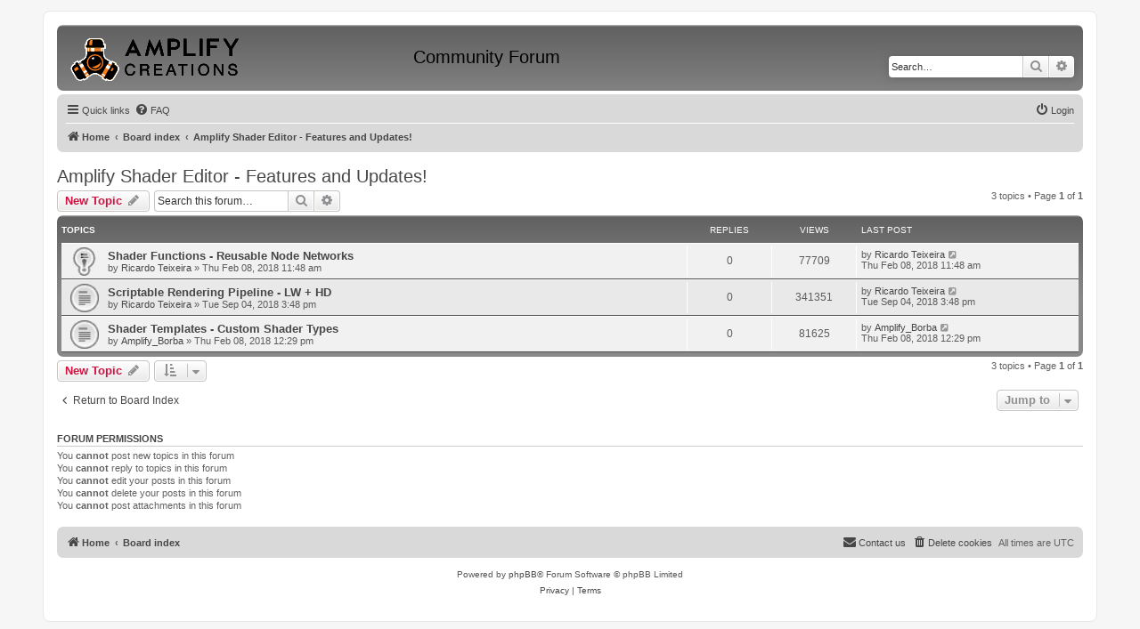

--- FILE ---
content_type: text/html; charset=UTF-8
request_url: https://forum.amplify.pt/viewforum.php?f=26&sid=b936202cd3840748d255eba9d12610dc
body_size: 5540
content:
<!DOCTYPE html>
<html dir="ltr" lang="en-gb">
<head>
<meta charset="utf-8" />
<meta http-equiv="X-UA-Compatible" content="IE=edge">
<meta name="viewport" content="width=device-width, initial-scale=1" />

<title>Amplify Shader Editor - Features and Updates! - Community Forum</title>

	<link rel="icon" href="/favicon.svg?v=1" type="image/svg+xml">
	<link rel="alternate" type="application/atom+xml" title="Feed - Community Forum" href="/app.php/feed?sid=f2e9adc5519583b7e13baa708ce4e8c3">			<link rel="alternate" type="application/atom+xml" title="Feed - New Topics" href="/app.php/feed/topics?sid=f2e9adc5519583b7e13baa708ce4e8c3">		<link rel="alternate" type="application/atom+xml" title="Feed - Forum - Amplify Shader Editor - Features and Updates!" href="/app.php/feed/forum/26?sid=f2e9adc5519583b7e13baa708ce4e8c3">		
	<link rel="canonical" href="https://forum.amplify.pt/viewforum.php?f=26">

<!--
	phpBB style name: prosilver_ac
	Based on style:   prosilver (this is the default phpBB3 style)
	Original author:  Tom Beddard ( http://www.subBlue.com/ )
	Modified by:
-->

<link href="./assets/css/font-awesome.min.css?assets_version=25" rel="stylesheet">
<link href="./styles/prosilver_ac/theme/stylesheet.css?assets_version=25" rel="stylesheet">
<link href="./styles/prosilver_ac/theme/en/stylesheet.css?assets_version=25" rel="stylesheet">




<!--[if lte IE 9]>
	<link href="./styles/prosilver_ac/theme/tweaks.css?assets_version=25" rel="stylesheet">
<![endif]-->





</head>
<body id="phpbb" class="nojs notouch section-viewforum ltr ">


<div id="wrap" class="wrap">
	<a id="top" class="top-anchor" accesskey="t"></a>
	<div id="page-header">
		<div class="headerbar" role="banner">
					<div class="inner">

			<div id="site-description" class="site-description">
		<a id="logo" class="logo" href="https://www.amplify.pt" title="Home">
					<span class="site_logo"></span>
				</a>
				<h1>Community Forum</h1>
				<p></p>
				<p class="skiplink"><a href="#start_here">Skip to content</a></p>
			</div>

									<div id="search-box" class="search-box search-header" role="search">
				<form action="./search.php?sid=f2e9adc5519583b7e13baa708ce4e8c3" method="get" id="search">
				<fieldset>
					<input name="keywords" id="keywords" type="search" maxlength="128" title="Search for keywords" class="inputbox search tiny" size="20" value="" placeholder="Search…" />
					<button class="button button-search" type="submit" title="Search">
						<i class="icon fa-search fa-fw" aria-hidden="true"></i><span class="sr-only">Search</span>
					</button>
					<a href="./search.php?sid=f2e9adc5519583b7e13baa708ce4e8c3" class="button button-search-end" title="Advanced search">
						<i class="icon fa-cog fa-fw" aria-hidden="true"></i><span class="sr-only">Advanced search</span>
					</a>
					<input type="hidden" name="sid" value="f2e9adc5519583b7e13baa708ce4e8c3" />

				</fieldset>
				</form>
			</div>
						
			</div>
					</div>
				<div class="navbar" role="navigation">
	<div class="inner">

	<ul id="nav-main" class="nav-main linklist" role="menubar">

		<li id="quick-links" class="quick-links dropdown-container responsive-menu" data-skip-responsive="true">
			<a href="#" class="dropdown-trigger">
				<i class="icon fa-bars fa-fw" aria-hidden="true"></i><span>Quick links</span>
			</a>
			<div class="dropdown">
				<div class="pointer"><div class="pointer-inner"></div></div>
				<ul class="dropdown-contents" role="menu">
					
											<li class="separator"></li>
																									<li>
								<a href="./search.php?search_id=unanswered&amp;sid=f2e9adc5519583b7e13baa708ce4e8c3" role="menuitem">
									<i class="icon fa-file-o fa-fw icon-gray" aria-hidden="true"></i><span>Unanswered topics</span>
								</a>
							</li>
							<li>
								<a href="./search.php?search_id=active_topics&amp;sid=f2e9adc5519583b7e13baa708ce4e8c3" role="menuitem">
									<i class="icon fa-file-o fa-fw icon-blue" aria-hidden="true"></i><span>Active topics</span>
								</a>
							</li>
							<li class="separator"></li>
							<li>
								<a href="./search.php?sid=f2e9adc5519583b7e13baa708ce4e8c3" role="menuitem">
									<i class="icon fa-search fa-fw" aria-hidden="true"></i><span>Search</span>
								</a>
							</li>
					
										<li class="separator"></li>

									</ul>
			</div>
		</li>

				<li data-skip-responsive="true">
			<a href="/app.php/help/faq?sid=f2e9adc5519583b7e13baa708ce4e8c3" rel="help" title="Frequently Asked Questions" role="menuitem">
				<i class="icon fa-question-circle fa-fw" aria-hidden="true"></i><span>FAQ</span>
			</a>
		</li>
						
			<li class="rightside"  data-skip-responsive="true">
			<a href="./ucp.php?mode=login&amp;redirect=viewforum.php%3Ff%3D26&amp;sid=f2e9adc5519583b7e13baa708ce4e8c3" title="Login" accesskey="x" role="menuitem">
				<i class="icon fa-power-off fa-fw" aria-hidden="true"></i><span>Login</span>
			</a>
		</li>
						</ul>

	<ul id="nav-breadcrumbs" class="nav-breadcrumbs linklist navlinks" role="menubar">
				
		
		<li class="breadcrumbs" itemscope itemtype="https://schema.org/BreadcrumbList">

							<span class="crumb" itemtype="https://schema.org/ListItem" itemprop="itemListElement" itemscope><a itemprop="item" href="https://www.amplify.pt" data-navbar-reference="home"><i class="icon fa-home fa-fw" aria-hidden="true"></i><span itemprop="name">Home</span></a><meta itemprop="position" content="1" /></span>
			
							<span class="crumb" itemtype="https://schema.org/ListItem" itemprop="itemListElement" itemscope><a itemprop="item" href="./index.php?sid=f2e9adc5519583b7e13baa708ce4e8c3" accesskey="h" data-navbar-reference="index"><span itemprop="name">Board index</span></a><meta itemprop="position" content="2" /></span>

											
								<span class="crumb" itemtype="https://schema.org/ListItem" itemprop="itemListElement" itemscope data-forum-id="26"><a itemprop="item" href="./viewforum.php?f=26&amp;sid=f2e9adc5519583b7e13baa708ce4e8c3"><span itemprop="name">Amplify Shader Editor - Features and Updates!</span></a><meta itemprop="position" content="3" /></span>
							
					</li>

		
					<li class="rightside responsive-search">
				<a href="./search.php?sid=f2e9adc5519583b7e13baa708ce4e8c3" title="View the advanced search options" role="menuitem">
					<i class="icon fa-search fa-fw" aria-hidden="true"></i><span class="sr-only">Search</span>
				</a>
			</li>
			</ul>

	</div>
</div>
	</div>

	
	<a id="start_here" class="anchor"></a>
	<div id="page-body" class="page-body" role="main">
		
		<h2 class="forum-title"><a href="./viewforum.php?f=26&amp;sid=f2e9adc5519583b7e13baa708ce4e8c3">Amplify Shader Editor - Features and Updates!</a></h2>
<div>
	<!-- NOTE: remove the style="display: none" when you want to have the forum description on the forum body -->
	<div style="display: none !important;">Learn all about the latest features and improvements.<br /></div>	</div>



	<div class="action-bar bar-top">

				
		<a href="./posting.php?mode=post&amp;f=26&amp;sid=f2e9adc5519583b7e13baa708ce4e8c3" class="button" title="Post a new topic">
							<span>New Topic</span> <i class="icon fa-pencil fa-fw" aria-hidden="true"></i>
					</a>
				
			<div class="search-box" role="search">
			<form method="get" id="forum-search" action="./search.php?sid=f2e9adc5519583b7e13baa708ce4e8c3">
			<fieldset>
				<input class="inputbox search tiny" type="search" name="keywords" id="search_keywords" size="20" placeholder="Search this forum…" />
				<button class="button button-search" type="submit" title="Search">
					<i class="icon fa-search fa-fw" aria-hidden="true"></i><span class="sr-only">Search</span>
				</button>
				<a href="./search.php?fid%5B%5D=26&amp;sid=f2e9adc5519583b7e13baa708ce4e8c3" class="button button-search-end" title="Advanced search">
					<i class="icon fa-cog fa-fw" aria-hidden="true"></i><span class="sr-only">Advanced search</span>
				</a>
				<input type="hidden" name="fid[0]" value="26" />
<input type="hidden" name="sid" value="f2e9adc5519583b7e13baa708ce4e8c3" />

			</fieldset>
			</form>
		</div>
	
	<div class="pagination">
				3 topics
					&bull; Page <strong>1</strong> of <strong>1</strong>
			</div>

	</div>




	
			<div class="forumbg">
		<div class="inner">
		<ul class="topiclist">
			<li class="header">
				<dl class="row-item">
					<dt><div class="list-inner">Topics</div></dt>
					<dd class="posts">Replies</dd>
					<dd class="views">Views</dd>
					<dd class="lastpost"><span>Last post</span></dd>
				</dl>
			</li>
		</ul>
		<ul class="topiclist topics">
	
				<li class="row bg1 sticky">
						<dl class="row-item sticky_read">
				<dt title="No unread posts">
										<div class="list-inner">
																		<a href="./viewtopic.php?t=547&amp;sid=f2e9adc5519583b7e13baa708ce4e8c3" class="topictitle">Shader Functions - Reusable Node Networks</a>																								<br />
						
												<div class="responsive-show" style="display: none;">
							Last post by <a href="./memberlist.php?mode=viewprofile&amp;u=54&amp;sid=f2e9adc5519583b7e13baa708ce4e8c3" class="username">Ricardo Teixeira</a> &laquo; <a href="./viewtopic.php?p=2222&amp;sid=f2e9adc5519583b7e13baa708ce4e8c3#p2222" title="Go to last post"><time datetime="2018-02-08T11:48:59+00:00">Thu Feb 08, 2018 11:48 am</time></a>
													</div>
													
						<div class="topic-poster responsive-hide left-box">
																												by <a href="./memberlist.php?mode=viewprofile&amp;u=54&amp;sid=f2e9adc5519583b7e13baa708ce4e8c3" class="username">Ricardo Teixeira</a> &raquo; <time datetime="2018-02-08T11:48:59+00:00">Thu Feb 08, 2018 11:48 am</time>
																				</div>

						
											</div>
				</dt>
				<dd class="posts">0 <dfn>Replies</dfn></dd>
				<dd class="views">77709 <dfn>Views</dfn></dd>
				<dd class="lastpost">
					<span><dfn>Last post </dfn>by <a href="./memberlist.php?mode=viewprofile&amp;u=54&amp;sid=f2e9adc5519583b7e13baa708ce4e8c3" class="username">Ricardo Teixeira</a>													<a href="./viewtopic.php?p=2222&amp;sid=f2e9adc5519583b7e13baa708ce4e8c3#p2222" title="Go to last post">
								<i class="icon fa-external-link-square fa-fw icon-lightgray icon-md" aria-hidden="true"></i><span class="sr-only"></span>
							</a>
												<br /><time datetime="2018-02-08T11:48:59+00:00">Thu Feb 08, 2018 11:48 am</time>
					</span>
				</dd>
			</dl>
					</li>
		
	

	
	
				<li class="row bg2">
						<dl class="row-item topic_read">
				<dt title="No unread posts">
										<div class="list-inner">
																		<a href="./viewtopic.php?t=815&amp;sid=f2e9adc5519583b7e13baa708ce4e8c3" class="topictitle">Scriptable Rendering Pipeline - LW + HD</a>																								<br />
						
												<div class="responsive-show" style="display: none;">
							Last post by <a href="./memberlist.php?mode=viewprofile&amp;u=54&amp;sid=f2e9adc5519583b7e13baa708ce4e8c3" class="username">Ricardo Teixeira</a> &laquo; <a href="./viewtopic.php?p=3436&amp;sid=f2e9adc5519583b7e13baa708ce4e8c3#p3436" title="Go to last post"><time datetime="2018-09-04T15:48:55+00:00">Tue Sep 04, 2018 3:48 pm</time></a>
													</div>
													
						<div class="topic-poster responsive-hide left-box">
																												by <a href="./memberlist.php?mode=viewprofile&amp;u=54&amp;sid=f2e9adc5519583b7e13baa708ce4e8c3" class="username">Ricardo Teixeira</a> &raquo; <time datetime="2018-09-04T15:48:55+00:00">Tue Sep 04, 2018 3:48 pm</time>
																				</div>

						
											</div>
				</dt>
				<dd class="posts">0 <dfn>Replies</dfn></dd>
				<dd class="views">341351 <dfn>Views</dfn></dd>
				<dd class="lastpost">
					<span><dfn>Last post </dfn>by <a href="./memberlist.php?mode=viewprofile&amp;u=54&amp;sid=f2e9adc5519583b7e13baa708ce4e8c3" class="username">Ricardo Teixeira</a>													<a href="./viewtopic.php?p=3436&amp;sid=f2e9adc5519583b7e13baa708ce4e8c3#p3436" title="Go to last post">
								<i class="icon fa-external-link-square fa-fw icon-lightgray icon-md" aria-hidden="true"></i><span class="sr-only"></span>
							</a>
												<br /><time datetime="2018-09-04T15:48:55+00:00">Tue Sep 04, 2018 3:48 pm</time>
					</span>
				</dd>
			</dl>
					</li>
		
	

	
	
				<li class="row bg1">
						<dl class="row-item topic_read">
				<dt title="No unread posts">
										<div class="list-inner">
																		<a href="./viewtopic.php?t=548&amp;sid=f2e9adc5519583b7e13baa708ce4e8c3" class="topictitle">Shader Templates - Custom Shader Types</a>																								<br />
						
												<div class="responsive-show" style="display: none;">
							Last post by <a href="./memberlist.php?mode=viewprofile&amp;u=604&amp;sid=f2e9adc5519583b7e13baa708ce4e8c3" class="username">Amplify_Borba</a> &laquo; <a href="./viewtopic.php?p=2224&amp;sid=f2e9adc5519583b7e13baa708ce4e8c3#p2224" title="Go to last post"><time datetime="2018-02-08T12:29:19+00:00">Thu Feb 08, 2018 12:29 pm</time></a>
													</div>
													
						<div class="topic-poster responsive-hide left-box">
																												by <a href="./memberlist.php?mode=viewprofile&amp;u=604&amp;sid=f2e9adc5519583b7e13baa708ce4e8c3" class="username">Amplify_Borba</a> &raquo; <time datetime="2018-02-08T12:29:19+00:00">Thu Feb 08, 2018 12:29 pm</time>
																				</div>

						
											</div>
				</dt>
				<dd class="posts">0 <dfn>Replies</dfn></dd>
				<dd class="views">81625 <dfn>Views</dfn></dd>
				<dd class="lastpost">
					<span><dfn>Last post </dfn>by <a href="./memberlist.php?mode=viewprofile&amp;u=604&amp;sid=f2e9adc5519583b7e13baa708ce4e8c3" class="username">Amplify_Borba</a>													<a href="./viewtopic.php?p=2224&amp;sid=f2e9adc5519583b7e13baa708ce4e8c3#p2224" title="Go to last post">
								<i class="icon fa-external-link-square fa-fw icon-lightgray icon-md" aria-hidden="true"></i><span class="sr-only"></span>
							</a>
												<br /><time datetime="2018-02-08T12:29:19+00:00">Thu Feb 08, 2018 12:29 pm</time>
					</span>
				</dd>
			</dl>
					</li>
		
				</ul>
		</div>
	</div>
	

	<div class="action-bar bar-bottom">
					
			<a href="./posting.php?mode=post&amp;f=26&amp;sid=f2e9adc5519583b7e13baa708ce4e8c3" class="button" title="Post a new topic">
							<span>New Topic</span> <i class="icon fa-pencil fa-fw" aria-hidden="true"></i>
						</a>

					
					<form method="post" action="./viewforum.php?f=26&amp;sid=f2e9adc5519583b7e13baa708ce4e8c3">
			<div class="dropdown-container dropdown-container-left dropdown-button-control sort-tools">
	<span title="Display and sorting options" class="button button-secondary dropdown-trigger dropdown-select">
		<i class="icon fa-sort-amount-asc fa-fw" aria-hidden="true"></i>
		<span class="caret"><i class="icon fa-sort-down fa-fw" aria-hidden="true"></i></span>
	</span>
	<div class="dropdown hidden">
		<div class="pointer"><div class="pointer-inner"></div></div>
		<div class="dropdown-contents">
			<fieldset class="display-options">
							<label>Display: <select name="st" id="st"><option value="0" selected="selected">All Topics</option><option value="1">1 day</option><option value="7">7 days</option><option value="14">2 weeks</option><option value="30">1 month</option><option value="90">3 months</option><option value="180">6 months</option><option value="365">1 year</option></select></label>
								<label>Sort by: <select name="sk" id="sk"><option value="a">Author</option><option value="t" selected="selected">Post time</option><option value="r">Replies</option><option value="s">Subject</option><option value="v">Views</option></select></label>
				<label>Direction: <select name="sd" id="sd"><option value="a">Ascending</option><option value="d" selected="selected">Descending</option></select></label>
								<hr class="dashed" />
				<input type="submit" class="button2" name="sort" value="Go" />
						</fieldset>
		</div>
	</div>
</div>
			</form>
		
		<div class="pagination">
						3 topics
							 &bull; Page <strong>1</strong> of <strong>1</strong>
					</div>
	</div>


<div class="action-bar actions-jump">
		<p class="jumpbox-return">
		<a href="./index.php?sid=f2e9adc5519583b7e13baa708ce4e8c3" class="left-box arrow-left" accesskey="r">
			<i class="icon fa-angle-left fa-fw icon-black" aria-hidden="true"></i><span>Return to Board Index</span>
		</a>
	</p>
	
		<div class="jumpbox dropdown-container dropdown-container-right dropdown-up dropdown-left dropdown-button-control" id="jumpbox">
			<span title="Jump to" class="button button-secondary dropdown-trigger dropdown-select">
				<span>Jump to</span>
				<span class="caret"><i class="icon fa-sort-down fa-fw" aria-hidden="true"></i></span>
			</span>
		<div class="dropdown">
			<div class="pointer"><div class="pointer-inner"></div></div>
			<ul class="dropdown-contents">
																				<li><a href="./viewforum.php?f=28&amp;sid=f2e9adc5519583b7e13baa708ce4e8c3" class="jumpbox-forum-link"> <span> We’re moving to the Unity forums exclusively!</span></a></li>
																<li><a href="./viewforum.php?f=26&amp;sid=f2e9adc5519583b7e13baa708ce4e8c3" class="jumpbox-forum-link"> <span> Amplify Shader Editor - Features and Updates!</span></a></li>
																<li><a href="./viewforum.php?f=8&amp;sid=f2e9adc5519583b7e13baa708ce4e8c3" class="jumpbox-forum-link"> <span> General Discussion</span></a></li>
																<li><a href="./viewforum.php?f=9&amp;sid=f2e9adc5519583b7e13baa708ce4e8c3" class="jumpbox-forum-link"> <span> Project Showcase</span></a></li>
																<li><a href="./viewforum.php?f=7&amp;sid=f2e9adc5519583b7e13baa708ce4e8c3" class="jumpbox-forum-link"> <span> Product Support</span></a></li>
																<li><a href="./viewforum.php?f=14&amp;sid=f2e9adc5519583b7e13baa708ce4e8c3" class="jumpbox-sub-link"><span class="spacer"></span> <span>&#8627; &nbsp; Amplify Texture</span></a></li>
																<li><a href="./viewforum.php?f=11&amp;sid=f2e9adc5519583b7e13baa708ce4e8c3" class="jumpbox-sub-link"><span class="spacer"></span> <span>&#8627; &nbsp; Amplify Motion</span></a></li>
																<li><a href="./viewforum.php?f=13&amp;sid=f2e9adc5519583b7e13baa708ce4e8c3" class="jumpbox-sub-link"><span class="spacer"></span> <span>&#8627; &nbsp; Amplify Color</span></a></li>
																<li><a href="./viewforum.php?f=20&amp;sid=f2e9adc5519583b7e13baa708ce4e8c3" class="jumpbox-sub-link"><span class="spacer"></span> <span>&#8627; &nbsp; Amplify Texture 2 - Development Builds</span></a></li>
																<li><a href="./viewforum.php?f=21&amp;sid=f2e9adc5519583b7e13baa708ce4e8c3" class="jumpbox-sub-link"><span class="spacer"></span> <span>&#8627; &nbsp; Amplify Bloom</span></a></li>
																<li><a href="./viewforum.php?f=23&amp;sid=f2e9adc5519583b7e13baa708ce4e8c3" class="jumpbox-sub-link"><span class="spacer"></span> <span>&#8627; &nbsp; Amplify Shader Editor</span></a></li>
																<li><a href="./viewforum.php?f=25&amp;sid=f2e9adc5519583b7e13baa708ce4e8c3" class="jumpbox-sub-link"><span class="spacer"></span> <span>&#8627; &nbsp; Amplify Occlusion</span></a></li>
																<li><a href="./viewforum.php?f=27&amp;sid=f2e9adc5519583b7e13baa708ce4e8c3" class="jumpbox-sub-link"><span class="spacer"></span> <span>&#8627; &nbsp; Amplify Impostors</span></a></li>
																<li><a href="./viewforum.php?f=19&amp;sid=f2e9adc5519583b7e13baa708ce4e8c3" class="jumpbox-forum-link"> <span> Private Customer Forum</span></a></li>
																<li><a href="./viewforum.php?f=18&amp;sid=f2e9adc5519583b7e13baa708ce4e8c3" class="jumpbox-sub-link"><span class="spacer"></span> <span>&#8627; &nbsp; Amplify Texture 2 Development Group</span></a></li>
											</ul>
		</div>
	</div>

	</div>



	<div class="stat-block permissions">
		<h3>Forum permissions</h3>
		<p>You <strong>cannot</strong> post new topics in this forum<br />You <strong>cannot</strong> reply to topics in this forum<br />You <strong>cannot</strong> edit your posts in this forum<br />You <strong>cannot</strong> delete your posts in this forum<br />You <strong>cannot</strong> post attachments in this forum<br /></p>
	</div>

			</div>


<div id="page-footer" class="page-footer" role="contentinfo">
	<div class="navbar" role="navigation">
	<div class="inner">

	<ul id="nav-footer" class="nav-footer linklist" role="menubar">
		<li class="breadcrumbs">
							<span class="crumb"><a href="https://www.amplify.pt" data-navbar-reference="home"><i class="icon fa-home fa-fw" aria-hidden="true"></i><span>Home</span></a></span>									<span class="crumb"><a href="./index.php?sid=f2e9adc5519583b7e13baa708ce4e8c3" data-navbar-reference="index"><span>Board index</span></a></span>					</li>
		
				<li class="rightside">All times are <span title="UTC">UTC</span></li>
							<li class="rightside">
				<a href="/app.php/user/delete_cookies?sid=f2e9adc5519583b7e13baa708ce4e8c3" data-ajax="true" data-refresh="true" role="menuitem">
					<i class="icon fa-trash fa-fw" aria-hidden="true"></i><span>Delete cookies</span>
				</a>
			</li>
																<li class="rightside" data-last-responsive="true">
				<a href="./memberlist.php?mode=contactadmin&amp;sid=f2e9adc5519583b7e13baa708ce4e8c3" role="menuitem">
					<i class="icon fa-envelope fa-fw" aria-hidden="true"></i><span>Contact us</span>
				</a>
			</li>
			</ul>

	</div>
</div>

	<div class="copyright">
				<p class="footer-row">
			<span class="footer-copyright">Powered by <a href="https://www.phpbb.com/">phpBB</a>&reg; Forum Software &copy; phpBB Limited</span>
		</p>
						<p class="footer-row" role="menu">
			<a class="footer-link" href="./ucp.php?mode=privacy&amp;sid=f2e9adc5519583b7e13baa708ce4e8c3" title="Privacy" role="menuitem">
				<span class="footer-link-text">Privacy</span>
			</a>
			|
			<a class="footer-link" href="./ucp.php?mode=terms&amp;sid=f2e9adc5519583b7e13baa708ce4e8c3" title="Terms" role="menuitem">
				<span class="footer-link-text">Terms</span>
			</a>
		</p>
					</div>

	<div id="darkenwrapper" class="darkenwrapper" data-ajax-error-title="AJAX error" data-ajax-error-text="Something went wrong when processing your request." data-ajax-error-text-abort="User aborted request." data-ajax-error-text-timeout="Your request timed out; please try again." data-ajax-error-text-parsererror="Something went wrong with the request and the server returned an invalid reply.">
		<div id="darken" class="darken">&nbsp;</div>
	</div>

	<div id="phpbb_alert" class="phpbb_alert" data-l-err="Error" data-l-timeout-processing-req="Request timed out.">
		<a href="#" class="alert_close">
			<i class="icon fa-times-circle fa-fw" aria-hidden="true"></i>
		</a>
		<h3 class="alert_title">&nbsp;</h3><p class="alert_text"></p>
	</div>
	<div id="phpbb_confirm" class="phpbb_alert">
		<a href="#" class="alert_close">
			<i class="icon fa-times-circle fa-fw" aria-hidden="true"></i>
		</a>
		<div class="alert_text"></div>
	</div>
</div>

</div>

<div>
	<a id="bottom" class="anchor" accesskey="z"></a>
	</div>

<script src="./assets/javascript/jquery-3.7.1.min.js?assets_version=25"></script>
<script src="./assets/javascript/core.js?assets_version=25"></script>



<script src="./styles/prosilver_ac/template/forum_fn.js?assets_version=25"></script>
<script src="./styles/prosilver_ac/template/ajax.js?assets_version=25"></script>



<script defer src="https://static.cloudflareinsights.com/beacon.min.js/vcd15cbe7772f49c399c6a5babf22c1241717689176015" integrity="sha512-ZpsOmlRQV6y907TI0dKBHq9Md29nnaEIPlkf84rnaERnq6zvWvPUqr2ft8M1aS28oN72PdrCzSjY4U6VaAw1EQ==" data-cf-beacon='{"version":"2024.11.0","token":"7e1eb70e2fdc415ea05d081e54cdd65c","r":1,"server_timing":{"name":{"cfCacheStatus":true,"cfEdge":true,"cfExtPri":true,"cfL4":true,"cfOrigin":true,"cfSpeedBrain":true},"location_startswith":null}}' crossorigin="anonymous"></script>
<script>(function(){function c(){var b=a.contentDocument||a.contentWindow.document;if(b){var d=b.createElement('script');d.innerHTML="window.__CF$cv$params={r:'9c1502758a177fd8',t:'MTc2ODk3OTYxMw=='};var a=document.createElement('script');a.src='/cdn-cgi/challenge-platform/scripts/jsd/main.js';document.getElementsByTagName('head')[0].appendChild(a);";b.getElementsByTagName('head')[0].appendChild(d)}}if(document.body){var a=document.createElement('iframe');a.height=1;a.width=1;a.style.position='absolute';a.style.top=0;a.style.left=0;a.style.border='none';a.style.visibility='hidden';document.body.appendChild(a);if('loading'!==document.readyState)c();else if(window.addEventListener)document.addEventListener('DOMContentLoaded',c);else{var e=document.onreadystatechange||function(){};document.onreadystatechange=function(b){e(b);'loading'!==document.readyState&&(document.onreadystatechange=e,c())}}}})();</script></body>
</html>
